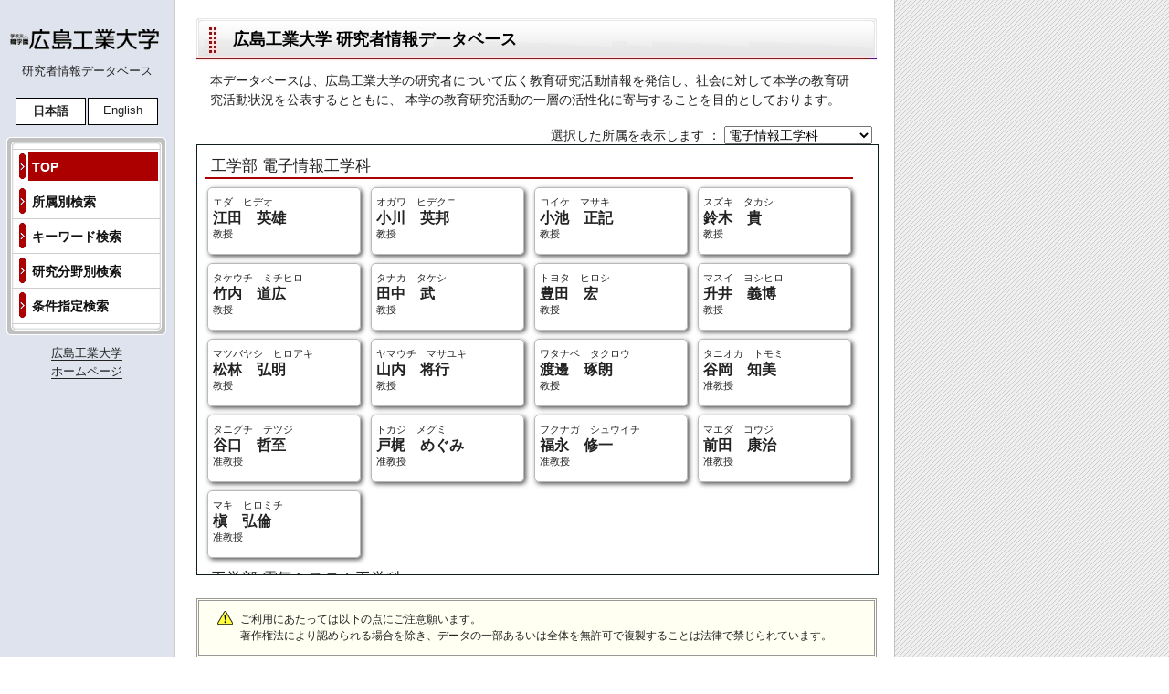

--- FILE ---
content_type: text/html; charset=UTF-8
request_url: https://hitdb.it-hiroshima.ac.jp/Main.php?action=01&type=detail&tchCd=0000001567&pre_action=&pre_andor=&andor=&pre_key1=&key1=&pre_key2=&key2=&pre_key3=&key3=&pre_Facultyk=&Facultyk=&pre_kkb_c=&kkb_c=&pre_kbnCode=&kbnCode=&pre_fName=&fName=&pre_gName=&gName=&pre_FacultyVal=&FacultyVal=&pre_DepartmentVal=&DepartmentVal=&pre_job=&job=&pre_Society=&Society=&pre_FieldKeyword=&FieldKeyword=&pre_gsk_author=&gsk_author=&pre_gsk_title=&gsk_title=&pre_offset=&offset=&pre_cntno=&cntno=&searched=
body_size: 47916
content:

		<!DOCTYPE html PUBLIC "-//W3C//DTD XHTML 1.0 Transitional//EN" "http://www.w3.org/TR/xhtml1/DTD/xhtml1-transitional.dtd">
		<html xmlns="http://www.w3.org/1999/xhtml" lang="ja" xml:lang="ja">
		<head>
		<link rel='shortcut icon' href='./images/favicon.ico' />
		<meta http-equiv="content-Type" content="text/html; charset=utf-8" />
		<meta http-equiv="content-script-type" content="text/javascript; charset=utf-8" /> 
		<meta http-equiv="Content-Style-Type" content="text/css" />
		<meta name="content-language" content="ja" />
		<meta name="robots" content="index,follow" />
		<meta name="keywords" content="研究者情報データベース,広島工業大学," />
		<meta http-equiv="X-UA-Compatible" content="IE=edge"/>
		<meta name="description" content=",," />
		<link rel="stylesheet" href="./css/base.css" type="text/css" media="all" />
		<link rel="stylesheet" href="./css/common.css" type="text/css" media="all" />
		<link rel="stylesheet" href="./css/gyoseki.css" type="text/css" media="all" />
		<script type="text/javascript" src="cmn.js"></script>
		<script type="text/javascript" src="jquery.min.js"></script>
		<script type="text/javascript" src="jquery.lazyload.min.js"></script>
		<script type="text/javascript">
			var heiVal;
			var resize = function(event) {
				var main = document.getElementById('rList');
				var viewport = getViewPort();
				var height = viewport.height - 250;
				heiVal = viewport.height;
				main.style.height = (height <= 0 ? 0 : height) + 'px';
				main.style.width = 100 + '%';
				in_height();
				
				$('.lazy').lazyload({
					container: $('#rList'),
					threshold: 200,
					effect: 'fadeIn'
				});
			}
			
			var getViewPort = function() {
				var width, heiht;
				if (self.innerHeight) {
					// all except Explorer
					width = self.innerWidth;
					height = self.innerHeight;
				} else if (document.documentElement && document.documentElement.clientHeight) {
					// Explorer 6 Strict Mode
					width = document.documentElement.clientWidth;
					height = document.documentElement.clientHeight;
				} else if (document.body) {
					// other Explorers
					width = document.body.clientWidth;
					height = document.body.clientHeight;
				}
				return {width: width, height: height};
			}
			var observe = function(element, event, observer) {
				if (element.addEventListener) {
					element.addEventListener(event, observer, false);
				} else if (element.attachEvent) {
					element.attachEvent('on' + event, observer);
				}
			}
			observe(window, 'resize', resize);
			observe(window, 'load', resize);
			
		</script>	<title>広島工業大学 研究者情報データベース</title>
</head>
<body onload="in_height();">
	
	<div id="smenumain" style="min-height:px;height:px;">
	<!-- side menu -->
		<div id="smenu">
			<!--<div style="background-color:#ffffff;">-->
			<div>
				<a href="http://www.it-hiroshima.ac.jp/"><center><img src="./images/logo.gif" alt="広島工業大学" style='width: 100%;'/></center></a>
			</div>
			<center><p style="margin:7px 0;">研究者情報データベース</p>
				<div style="padding:10px 0;">
					<table>
						<tr>
							<td style="background-color:#fff;font-size:small;border:black solid 1px;padding:5px;width:65px;text-align:center;"><b>日本語</b></td>
							<td style="background-color:#fff;font-size:small;border:black solid 1px;padding:5px;width:65px;text-align:center;">
								<a href="Main.php?action=01&type=detail&selected_lang=E&tchCd=0000001567">English</a></td>
						</tr>
					</table>
				</div>
			</center>
			<p><img src="./images/smenu-01.gif" alt="" width="192" height="14" /></p>
			<dl id="DLsmenu01">
					<dt style="background:url(./images/smenu-02-sel.png) no-repeat;"><b><a href="Main.php?action=top&type=form" style="color:#FFFFFF;">TOP</a></b></dt>
					<dt><a href="Main.php?action=position&type=form">所属別検索</a></dt>
					<dt><a href="Main.php?action=keyword&type=form">キーワード検索</a></dt>
					<dt><a href="Main.php?action=field&type=form">研究分野別検索</a></dt>
					<dt><a href="Main.php?action=detail&type=form">条件指定検索</a></dt>
			</dl>
			<p><img src="./images/smenu-04.gif" alt="" width="192" height="17" /></p>
			<center>
				<p style="margin:7px 0;"><a href="http://www.it-hiroshima.ac.jp/" style="border-bottom: 1px solid">広島工業大学<br>ホームページ</a></p>
			</center>
		</div>
		<!-- main -->
		<div id="main">
			<p style="" class="TTL-gform">広島工業大学 研究者情報データベース</p>
	<form name="top" method="post" action="Main.php">
		<div style="width:95%;margin-left:2%;">
			<p style="font-size:14px;">
				本データベースは、広島工業大学の研究者について広く教育研究活動情報を発信し、社会に対して本学の教育研究活動状況を公表するとともに、
				本学の教育研究活動の一層の活性化に寄与することを目的としております。</p>
		</div>
		
<br />

	<div class="toptab">
		<ul style="width: 740px; font-size: 14px; text-align: right; ">
			
							<label for="pullMenu">選択した所属を表示します ： </label>
							<select name="pullMenu" style="font-size: 14px" onChange="screenChange()" >
						<option value=101010>電子情報工学科</option> <option value=101020>電気システム工学科</option> <option value=101045>機械情報工学科</option> <option value=101050>環境土木工学科</option> <option value=101060>建築工学科</option> <option value=102010>情報工学科</option> <option value=102040>情報システム学科</option> <option value=102050>情報マネジメント学科</option> <option value=103010>建築デザイン学科</option> <option value=103020>地球環境学科</option> <option value=103030>食健康科学科</option> </select>		</ul>
	</div>
	
	<div id="rList" class="researchers_list_J">
		
						<p style="clear: both;"></p>
						<p id=101010 class="position">工学部 電子情報工学科</p>
						<p class="position-under"></p>
						<ul>
							<li>
								<a href="Main.php?action=profile&type=detail&tchCd=0000002031">
									エダ　ヒデオ<br />
									<span class="topname">江田　英雄</span><br />
									教授<br />
									
								</a>
							</li>
							<li>
								<a href="Main.php?action=profile&type=detail&tchCd=0000000306">
									オガワ　ヒデクニ<br />
									<span class="topname">小川　英邦</span><br />
									教授<br />
									
								</a>
							</li>
							<li>
								<a href="Main.php?action=profile&type=detail&tchCd=0000001530">
									コイケ　マサキ<br />
									<span class="topname">小池　正記</span><br />
									教授<br />
									
								</a>
							</li>
							<li>
								<a href="Main.php?action=profile&type=detail&tchCd=0000000744">
									スズキ　タカシ<br />
									<span class="topname">鈴木　貴</span><br />
									教授<br />
									
								</a>
							</li>
							<li style="clear: both;display: none;"></li>
							<li>
								<a href="Main.php?action=profile&type=detail&tchCd=0000001408">
									タケウチ　ミチヒロ<br />
									<span class="topname">竹内　道広</span><br />
									教授<br />
									
								</a>
							</li>
							<li>
								<a href="Main.php?action=profile&type=detail&tchCd=0000000131">
									タナカ　タケシ<br />
									<span class="topname">田中　武</span><br />
									教授<br />
									
								</a>
							</li>
							<li>
								<a href="Main.php?action=profile&type=detail&tchCd=0000001296">
									トヨタ　ヒロシ<br />
									<span class="topname">豊田　宏</span><br />
									教授<br />
									
								</a>
							</li>
							<li>
								<a href="Main.php?action=profile&type=detail&tchCd=0000001486">
									マスイ　ヨシヒロ<br />
									<span class="topname">升井　義博</span><br />
									教授<br />
									
								</a>
							</li>
							<li style="clear: both;display: none;"></li>
							<li>
								<a href="Main.php?action=profile&type=detail&tchCd=0000001041">
									マツバヤシ　ヒロアキ<br />
									<span class="topname">松林　弘明</span><br />
									教授<br />
									
								</a>
							</li>
							<li>
								<a href="Main.php?action=profile&type=detail&tchCd=0000001046">
									ヤマウチ　マサユキ<br />
									<span class="topname">山内　将行</span><br />
									教授<br />
									
								</a>
							</li>
							<li>
								<a href="Main.php?action=profile&type=detail&tchCd=0000001373">
									ワタナベ　タクロウ<br />
									<span class="topname">渡邊　琢朗</span><br />
									教授<br />
									
								</a>
							</li>
							<li>
								<a href="Main.php?action=profile&type=detail&tchCd=0000001535">
									タニオカ　トモミ<br />
									<span class="topname">谷岡　知美</span><br />
									准教授<br />
									
								</a>
							</li>
							<li style="clear: both;display: none;"></li>
							<li>
								<a href="Main.php?action=profile&type=detail&tchCd=0000001525">
									タニグチ　テツジ<br />
									<span class="topname">谷口　哲至</span><br />
									准教授<br />
									
								</a>
							</li>
							<li>
								<a href="Main.php?action=profile&type=detail&tchCd=0000001409">
									トカジ　メグミ<br />
									<span class="topname">戸梶　めぐみ</span><br />
									准教授<br />
									
								</a>
							</li>
							<li>
								<a href="Main.php?action=profile&type=detail&tchCd=0000002041">
									フクナガ　シュウイチ<br />
									<span class="topname">福永　修一</span><br />
									准教授<br />
									
								</a>
							</li>
							<li>
								<a href="Main.php?action=profile&type=detail&tchCd=0000001374">
									マエダ　コウジ<br />
									<span class="topname">前田　康治</span><br />
									准教授<br />
									
								</a>
							</li>
							<li style="clear: both;display: none;"></li>
							<li>
								<a href="Main.php?action=profile&type=detail&tchCd=0000001131">
									マキ　ヒロミチ<br />
									<span class="topname">槇　弘倫</span><br />
									准教授<br />
									
								</a>
							</li>
						</ul>
						<p style="clear: both;"></p>
						<p id=101020 class="position">工学部 電気システム工学科</p>
						<p class="position-under"></p>
						<ul>
							<li>
								<a href="Main.php?action=profile&type=detail&tchCd=0000001927">
									イタイ　シロウ<br />
									<span class="topname">板井　志郎</span><br />
									教授<br />
									
								</a>
							</li>
							<li>
								<a href="Main.php?action=profile&type=detail&tchCd=0000002109">
									オガワラ　カクジ<br />
									<span class="topname">小河原　加久治</span><br />
									教授<br />
									
								</a>
							</li>
							<li>
								<a href="Main.php?action=profile&type=detail&tchCd=0000001049">
									カワハラ　コウジ<br />
									<span class="topname">川原　耕治</span><br />
									教授<br />
									
								</a>
							</li>
							<li>
								<a href="Main.php?action=profile&type=detail&tchCd=0000000880">
									クボカワ　ジュンジ<br />
									<span class="topname">久保川　淳司</span><br />
									教授<br />
									
								</a>
							</li>
							<li style="clear: both;display: none;"></li>
							<li>
								<a href="Main.php?action=profile&type=detail&tchCd=0000002093">
									タナカ　トシヒコ<br />
									<span class="topname">田中　俊彦</span><br />
									教授<br />
									
								</a>
							</li>
							<li>
								<a href="Main.php?action=profile&type=detail&tchCd=0000001531">
									ホソヤ　ケンイチ<br />
									<span class="topname">細谷　健一</span><br />
									教授<br />
									
								</a>
							</li>
							<li>
								<a href="Main.php?action=profile&type=detail&tchCd=0000001810">
									マツオカ　レオ<br />
									<span class="topname">松岡　雷士</span><br />
									教授<br />
									
								</a>
							</li>
							<li>
								<a href="Main.php?action=profile&type=detail&tchCd=0000002110">
									マルヤマ　タマミ<br />
									<span class="topname">丸山　珠美</span><br />
									教授<br />
									
								</a>
							</li>
							<li style="clear: both;display: none;"></li>
							<li>
								<a href="Main.php?action=profile&type=detail&tchCd=0000001579">
									ムラカミ　シュウジ<br />
									<span class="topname">村上　修二</span><br />
									教授<br />
									
								</a>
							</li>
							<li>
								<a href="Main.php?action=profile&type=detail&tchCd=0000001574">
									ヨシダ　ケンジ<br />
									<span class="topname">吉田　憲司</span><br />
									教授<br />
									
								</a>
							</li>
							<li>
								<a href="Main.php?action=profile&type=detail&tchCd=0000001471">
									ヨシダ　ヨシアキ<br />
									<span class="topname">吉田　義昭</span><br />
									教授<br />
									
								</a>
							</li>
							<li>
								<a href="Main.php?action=profile&type=detail&tchCd=0000001362">
									アベ　ユミコ<br />
									<span class="topname">安部　由美子</span><br />
									准教授<br />
									
								</a>
							</li>
							<li style="clear: both;display: none;"></li>
							<li>
								<a href="Main.php?action=profile&type=detail&tchCd=0000001235">
									イケダ　マサヒロ<br />
									<span class="topname">池田　雅弘</span><br />
									准教授<br />
									
								</a>
							</li>
							<li>
								<a href="Main.php?action=profile&type=detail&tchCd=0000001415">
									タカトウ　マサノリ<br />
									<span class="topname">高藤　政典</span><br />
									准教授<br />
									
								</a>
							</li>
							<li>
								<a href="Main.php?action=profile&type=detail&tchCd=0000001977">
									タカハシ　ヒデアキ<br />
									<span class="topname">高橋　秀明</span><br />
									助教<br />
									
								</a>
							</li>
						</ul>
						<p style="clear: both;"></p>
						<p id=101045 class="position">工学部 機械情報工学科</p>
						<p class="position-under"></p>
						<ul>
							<li>
								<a href="Main.php?action=profile&type=detail&tchCd=0000001002">
									オウ　エイコウ<br />
									<span class="topname">王　栄光</span><br />
									教授<br />
									
								</a>
							</li>
							<li>
								<a href="Main.php?action=profile&type=detail&tchCd=0000001969">
									オオタ　タカヒロ<br />
									<span class="topname">太田　高裕</span><br />
									教授<br />
									
								</a>
							</li>
							<li>
								<a href="Main.php?action=profile&type=detail&tchCd=0000001418">
									クワノ　リョウイチ<br />
									<span class="topname">桑野　亮一</span><br />
									教授<br />
									
								</a>
							</li>
							<li>
								<a href="Main.php?action=profile&type=detail&tchCd=0000001875">
									ゴトウ　ヨシツグ<br />
									<span class="topname">後藤　良次</span><br />
									教授<br />
									
								</a>
							</li>
							<li style="clear: both;display: none;"></li>
							<li>
								<a href="Main.php?action=profile&type=detail&tchCd=0000001702">
									サトウ　ユウキ<br />
									<span class="topname">佐藤　裕樹</span><br />
									教授<br />
									
								</a>
							</li>
							<li>
								<a href="Main.php?action=profile&type=detail&tchCd=0000000966">
									サトノブ　ジュン<br />
									<span class="topname">里信　純</span><br />
									教授<br />
									
								</a>
							</li>
							<li>
								<a href="Main.php?action=profile&type=detail&tchCd=0000000521">
									スズムラ　フミヒロ<br />
									<span class="topname">鈴村　文寛</span><br />
									教授<br />
									
								</a>
							</li>
							<li>
								<a href="Main.php?action=profile&type=detail&tchCd=0000000519">
									ソウン　サンチェ<br />
									<span class="topname">宋　相載</span><br />
									教授<br />
									
								</a>
							</li>
							<li style="clear: both;display: none;"></li>
							<li>
								<a href="Main.php?action=profile&type=detail&tchCd=0000001645">
									ナガマチ　タクオ<br />
									<span class="topname">長町　拓夫</span><br />
									教授<br />
									
								</a>
							</li>
							<li>
								<a href="Main.php?action=profile&type=detail&tchCd=0000001416">
									ヒノ　マコト<br />
									<span class="topname">日野　実</span><br />
									教授<br />
									
								</a>
							</li>
							<li>
								<a href="Main.php?action=profile&type=detail&tchCd=0000001037">
									フクシマ　チハル<br />
									<span class="topname">福島　千晴</span><br />
									教授<br />
									
								</a>
							</li>
							<li>
								<a href="Main.php?action=profile&type=detail&tchCd=0000001242">
									ヤツフサ　トモアキ<br />
									<span class="topname">八房　智顯</span><br />
									教授<br />
									
								</a>
							</li>
							<li style="clear: both;display: none;"></li>
							<li>
								<a href="Main.php?action=profile&type=detail&tchCd=0000001360">
									ヤマモト　アイシ<br />
									<span class="topname">山本　愛士</span><br />
									教授<br />
									
								</a>
							</li>
							<li>
								<a href="Main.php?action=profile&type=detail&tchCd=0000000520">
									ウツノミヤ　コウジ<br />
									<span class="topname">宇都宮　浩司</span><br />
									准教授<br />
									
								</a>
							</li>
							<li>
								<a href="Main.php?action=profile&type=detail&tchCd=0000002025">
									オオタ　トシオ<br />
									<span class="topname">太田　利夫</span><br />
									准教授<br />
									
								</a>
							</li>
							<li>
								<a href="Main.php?action=profile&type=detail&tchCd=0000001772">
									アン　ジョンヒョン<br />
									<span class="topname">安　鍾賢</span><br />
									講師<br />
									
								</a>
							</li>
							<li style="clear: both;display: none;"></li>
							<li>
								<a href="Main.php?action=profile&type=detail&tchCd=0000002046">
									キムラ　ユウタ<br />
									<span class="topname">木村　雄太</span><br />
									助教<br />
									
								</a>
							</li>
						</ul>
						<p style="clear: both;"></p>
						<p id=101050 class="position">工学部 環境土木工学科</p>
						<p class="position-under"></p>
						<ul>
							<li>
								<a href="Main.php?action=profile&type=detail&tchCd=0000000807">
									イシイ　ヨシヒロ<br />
									<span class="topname">石井　義裕</span><br />
									教授<br />
									
								</a>
							</li>
							<li>
								<a href="Main.php?action=profile&type=detail&tchCd=0000001249">
									イシガキ　マモル<br />
									<span class="topname">石垣　衛</span><br />
									教授<br />
									
								</a>
							</li>
							<li>
								<a href="Main.php?action=profile&type=detail&tchCd=0000001252">
									イトウ　タダシ<br />
									<span class="topname">伊藤　雅</span><br />
									教授<br />
									
								</a>
							</li>
							<li>
								<a href="Main.php?action=profile&type=detail&tchCd=0000001646">
									タケダ　ノブフミ<br />
									<span class="topname">竹田　宣典</span><br />
									教授<br />
									
								</a>
							</li>
							<li style="clear: both;display: none;"></li>
							<li>
								<a href="Main.php?action=profile&type=detail&tchCd=0000001094">
									イマガワ　アケミ<br />
									<span class="topname">今川　朱美</span><br />
									准教授<br />
									
								</a>
							</li>
							<li>
								<a href="Main.php?action=profile&type=detail&tchCd=0000000882">
									オオヒガシ　ノブユキ<br />
									<span class="topname">大東　延幸</span><br />
									准教授<br />
									
								</a>
							</li>
							<li>
								<a href="Main.php?action=profile&type=detail&tchCd=0000002043">
									カザハヤ　サトシ<br />
									<span class="topname">風早　悟史</span><br />
									准教授<br />
									
								</a>
							</li>
							<li>
								<a href="Main.php?action=profile&type=detail&tchCd=0000001812">
									タナカ　セイゾウ<br />
									<span class="topname">田中　聖三</span><br />
									准教授<br />
									
								</a>
							</li>
							<li style="clear: both;display: none;"></li>
							<li>
								<a href="Main.php?action=profile&type=detail&tchCd=0000001976">
									イシバシ　カズキ<br />
									<span class="topname">石橋　和葵</span><br />
									講師<br />
									
								</a>
							</li>
							<li>
								<a href="Main.php?action=profile&type=detail&tchCd=0000002045">
									オカザキ　ヤスユキ<br />
									<span class="topname">岡崎　泰幸</span><br />
									講師<br />
									
								</a>
							</li>
							<li>
								<a href="Main.php?action=profile&type=detail&tchCd=0000002114">
									ツツミ　ヤスマサ<br />
									<span class="topname">堤　康雅</span><br />
									講師<br />
									
								</a>
							</li>
						</ul>
						<p style="clear: both;"></p>
						<p id=101060 class="position">工学部 建築工学科</p>
						<p class="position-under"></p>
						<ul>
							<li>
								<a href="Main.php?action=profile&type=detail&tchCd=0000001709">
									カネコ　オサム<br />
									<span class="topname">金子　治</span><br />
									教授<br />
									
								</a>
							</li>
							<li>
								<a href="Main.php?action=profile&type=detail&tchCd=0000001294">
									カワカミ　ヨシツグ<br />
									<span class="topname">川上　善嗣</span><br />
									教授<br />
									
								</a>
							</li>
							<li>
								<a href="Main.php?action=profile&type=detail&tchCd=0000001403">
									キフネ　コウイチ<br />
									<span class="topname">木舩　弘一</span><br />
									教授<br />
									
								</a>
							</li>
							<li>
								<a href="Main.php?action=profile&type=detail&tchCd=0000001092">
									クリサキ　シンイチロウ<br />
									<span class="topname">栗﨑　真一郎</span><br />
									教授<br />
									
								</a>
							</li>
							<li style="clear: both;display: none;"></li>
							<li>
								<a href="Main.php?action=profile&type=detail&tchCd=0000001475">
									サカモト　エイスケ<br />
									<span class="topname">坂本　英輔</span><br />
									教授<br />
									
								</a>
							</li>
							<li>
								<a href="Main.php?action=profile&type=detail&tchCd=0000001086">
									サダスエ　カズシ<br />
									<span class="topname">貞末　和史</span><br />
									教授<br />
									
								</a>
							</li>
							<li>
								<a href="Main.php?action=profile&type=detail&tchCd=0000001412">
									シミズ　ヒトシ<br />
									<span class="topname">清水　斉</span><br />
									教授<br />
									
								</a>
							</li>
							<li>
								<a href="Main.php?action=profile&type=detail&tchCd=0000000735">
									フクダ　ユミコ<br />
									<span class="topname">福田　由美子</span><br />
									教授<br />
									
								</a>
							</li>
							<li style="clear: both;display: none;"></li>
							<li>
								<a href="Main.php?action=profile&type=detail&tchCd=0000001973">
									カゲヤマ　マサル<br />
									<span class="topname">影山　優</span><br />
									准教授<br />
									
								</a>
							</li>
							<li>
								<a href="Main.php?action=profile&type=detail&tchCd=0000001821">
									カナザワ　ユウキ<br />
									<span class="topname">金澤　雄記</span><br />
									准教授<br />
									
								</a>
							</li>
							<li>
								<a href="Main.php?action=profile&type=detail&tchCd=0000001872">
									ナカジマ　マキコ<br />
									<span class="topname">中嶋　麻起子</span><br />
									准教授<br />
									
								</a>
							</li>
							<li>
								<a href="Main.php?action=profile&type=detail&tchCd=0000001649">
									ナカニシ　シンスケ<br />
									<span class="topname">中西　伸介</span><br />
									准教授<br />
									
								</a>
							</li>
							<li style="clear: both;display: none;"></li>
							<li>
								<a href="Main.php?action=profile&type=detail&tchCd=0000001932">
									ヤマダ　アキラ<br />
									<span class="topname">山田　明</span><br />
									准教授<br />
									
								</a>
							</li>
							<li>
								<a href="Main.php?action=profile&type=detail&tchCd=0000001581">
									ヤマニシ　テルアキ<br />
									<span class="topname">山西　央朗</span><br />
									准教授<br />
									
								</a>
							</li>
							<li>
								<a href="Main.php?action=profile&type=detail&tchCd=0000001881">
									キシモト　タカヒロ<br />
									<span class="topname">岸本　貴博</span><br />
									講師<br />
									
								</a>
							</li>
						</ul>
						<p style="clear: both;"></p>
						<p id=102010 class="position">情報学部 情報工学科</p>
						<p class="position-under"></p>
						<ul>
							<li>
								<a href="Main.php?action=profile&type=detail&tchCd=0000000901">
									オオタニ　コウゾウ<br />
									<span class="topname">大谷　幸三</span><br />
									教授<br />
									
								</a>
							</li>
							<li>
								<a href="Main.php?action=profile&type=detail&tchCd=0000001241">
									カトウ　コウスケ<br />
									<span class="topname">加藤　浩介</span><br />
									教授<br />
									
								</a>
							</li>
							<li>
								<a href="Main.php?action=profile&type=detail&tchCd=0000001109">
									キオイ　カズマサ<br />
									<span class="topname">鬼追　一雅</span><br />
									教授<br />
									
								</a>
							</li>
							<li>
								<a href="Main.php?action=profile&type=detail&tchCd=0000001293">
									チョウ　エツ<br />
									<span class="topname">趙　悦</span><br />
									教授<br />
									
								</a>
							</li>
							<li style="clear: both;display: none;"></li>
							<li>
								<a href="Main.php?action=profile&type=detail&tchCd=0000001246">
									ハタ　トシヒコ<br />
									<span class="topname">秦　淑彦</span><br />
									教授<br />
									
								</a>
							</li>
							<li>
								<a href="Main.php?action=profile&type=detail&tchCd=0000001299">
									ヤスヅカ　シュウマ<br />
									<span class="topname">安塚　周磨</span><br />
									教授<br />
									
								</a>
							</li>
							<li>
								<a href="Main.php?action=profile&type=detail&tchCd=0000001966">
									アカハネ　カツヒト<br />
									<span class="topname">赤羽　克仁</span><br />
									准教授<br />
									
								</a>
							</li>
							<li>
								<a href="Main.php?action=profile&type=detail&tchCd=0000001367">
									カキウチ　ヨウスケ<br />
									<span class="topname">垣内　洋介</span><br />
									准教授<br />
									
								</a>
							</li>
							<li style="clear: both;display: none;"></li>
							<li>
								<a href="Main.php?action=profile&type=detail&tchCd=0000001247">
									ツカモト　ソウスケ<br />
									<span class="topname">塚本　壮輔</span><br />
									准教授<br />
									
								</a>
							</li>
							<li>
								<a href="Main.php?action=profile&type=detail&tchCd=0000001129">
									テラニシ　マサル<br />
									<span class="topname">寺西　大</span><br />
									准教授<br />
									
								</a>
							</li>
							<li>
								<a href="Main.php?action=profile&type=detail&tchCd=0000001711">
									ナカシマ　コウスケ<br />
									<span class="topname">中島　亨輔</span><br />
									准教授<br />
									
								</a>
							</li>
							<li>
								<a href="Main.php?action=profile&type=detail&tchCd=0000001878">
									ヨシカワ　ヒロユキ<br />
									<span class="topname">吉川　裕之</span><br />
									准教授<br />
									
								</a>
							</li>
							<li style="clear: both;display: none;"></li>
							<li>
								<a href="Main.php?action=profile&type=detail&tchCd=0000001979">
									ヨシノ　キヨト<br />
									<span class="topname">吉野　聖人</span><br />
									講師<br />
									
								</a>
							</li>
							<li>
								<a href="Main.php?action=profile&type=detail&tchCd=0000002118">
									イマヂ　ヒロム<br />
									<span class="topname">今地　大武</span><br />
									助教<br />
									
								</a>
							</li>
						</ul>
						<p style="clear: both;"></p>
						<p id=102040 class="position">情報学部 情報システム学科</p>
						<p class="position-under"></p>
						<ul>
							<li>
								<a href="Main.php?action=profile&type=detail&tchCd=0000001972">
									アンドウ　アキノブ<br />
									<span class="topname">安藤　明伸</span><br />
									教授<br />
									
								</a>
							</li>
							<li>
								<a href="Main.php?action=profile&type=detail&tchCd=0000001417">
									エンドウ　ナオコ<br />
									<span class="topname">遠藤　直子</span><br />
									教授<br />
									
								</a>
							</li>
							<li>
								<a href="Main.php?action=profile&type=detail&tchCd=0000001300">
									タケノ　ヒデトシ<br />
									<span class="topname">竹野　英敏</span><br />
									教授<br />
									
								</a>
							</li>
							<li>
								<a href="Main.php?action=profile&type=detail&tchCd=0000000930">
									チョウ　ギョウカ<br />
									<span class="topname">張　暁華</span><br />
									教授<br />
									
								</a>
							</li>
							<li style="clear: both;display: none;"></li>
							<li>
								<a href="Main.php?action=profile&type=detail&tchCd=0000000898">
									ドイ　アキミツ<br />
									<span class="topname">土井　章充</span><br />
									教授<br />
									
								</a>
							</li>
							<li>
								<a href="Main.php?action=profile&type=detail&tchCd=0000001647">
									ハヤシ　タカノリ<br />
									<span class="topname">林　孝典</span><br />
									教授<br />
									
								</a>
							</li>
							<li>
								<a href="Main.php?action=profile&type=detail&tchCd=0000002111">
									ミツミネ　ヒデキ<br />
									<span class="topname">三ツ峰　秀樹</span><br />
									教授<br />
									
								</a>
							</li>
							<li>
								<a href="Main.php?action=profile&type=detail&tchCd=0000001239">
									イシダ　カズナリ<br />
									<span class="topname">石田　和成</span><br />
									准教授<br />
									
								</a>
							</li>
							<li style="clear: both;display: none;"></li>
							<li>
								<a href="Main.php?action=profile&type=detail&tchCd=0000001879">
									スミダ　ミツコ<br />
									<span class="topname">住田　光子</span><br />
									准教授<br />
									
								</a>
							</li>
							<li>
								<a href="Main.php?action=profile&type=detail&tchCd=0000001575">
									ナオカワ　コウスケ<br />
									<span class="topname">直川　耕祐</span><br />
									准教授<br />
									
								</a>
							</li>
						</ul>
						<p style="clear: both;"></p>
						<p id=102050 class="position">情報学部 情報マネジメント学科</p>
						<p class="position-under"></p>
						<ul>
							<li>
								<a href="Main.php?action=profile&type=detail&tchCd=0000001933">
									シライシ　シュンスケ<br />
									<span class="topname">白石　俊輔</span><br />
									教授<br />
									
								</a>
							</li>
							<li>
								<a href="Main.php?action=profile&type=detail&tchCd=0000001245">
									マツモト　シンペイ<br />
									<span class="topname">松本　慎平</span><br />
									教授<br />
									
								</a>
							</li>
							<li>
								<a href="Main.php?action=profile&type=detail&tchCd=0000001250">
									ミクマ　ヨシフミ<br />
									<span class="topname">三熊　祥文</span><br />
									教授<br />
									
								</a>
							</li>
							<li>
								<a href="Main.php?action=profile&type=detail&tchCd=0000001413">
									ムネサワ　ヨシオミ<br />
									<span class="topname">宗澤　良臣</span><br />
									教授<br />
									
								</a>
							</li>
							<li style="clear: both;display: none;"></li>
							<li>
								<a href="Main.php?action=profile&type=detail&tchCd=0000001302">
									ヤマギシ　シュウイチ<br />
									<span class="topname">山岸　秀一</span><br />
									教授<br />
									
								</a>
							</li>
							<li>
								<a href="Main.php?action=profile&type=detail&tchCd=0000001303">
									アオキ　シンゴ<br />
									<span class="topname">青木　真吾</span><br />
									准教授<br />
									
								</a>
							</li>
							<li>
								<a href="Main.php?action=profile&type=detail&tchCd=0000001576">
									イノウエ　カズシゲ<br />
									<span class="topname">井上　和重</span><br />
									准教授<br />
									
								</a>
							</li>
							<li>
								<a href="Main.php?action=profile&type=detail&tchCd=0000001825">
									カミガキ　タモツ<br />
									<span class="topname">神垣　太持</span><br />
									准教授<br />
									
								</a>
							</li>
							<li style="clear: both;display: none;"></li>
							<li>
								<a href="Main.php?action=profile&type=detail&tchCd=0000001356">
									ケイ　コウ<br />
									<span class="topname">桂　弘</span><br />
									准教授<br />
									
								</a>
							</li>
							<li>
								<a href="Main.php?action=profile&type=detail&tchCd=0000001407">
									ヤマウチ　ユウスケ<br />
									<span class="topname">山内　雄介</span><br />
									准教授<br />
									
								</a>
							</li>
							<li>
								<a href="Main.php?action=profile&type=detail&tchCd=0000002117">
									イワイ　ケンゴ<br />
									<span class="topname">岩井　健吾</span><br />
									助教<br />
									
								</a>
							</li>
						</ul>
						<p style="clear: both;"></p>
						<p id=103010 class="position">環境学部 建築デザイン学科</p>
						<p class="position-under"></p>
						<ul>
							<li>
								<a href="Main.php?action=profile&type=detail&tchCd=0000001355">
									カワタ　トモナリ<br />
									<span class="topname">河田　智成</span><br />
									教授<br />
									
								</a>
							</li>
							<li>
								<a href="Main.php?action=profile&type=detail&tchCd=0000001568">
									スギタ　ソウ<br />
									<span class="topname">杉田　宗</span><br />
									教授<br />
									
								</a>
							</li>
							<li>
								<a href="Main.php?action=profile&type=detail&tchCd=0000001001">
									スギタ　ヒロシ<br />
									<span class="topname">杉田　洋</span><br />
									教授<br />
									
								</a>
							</li>
							<li>
								<a href="Main.php?action=profile&type=detail&tchCd=0000001926">
									スズキ　コウシ<br />
									<span class="topname">鈴木　浩史</span><br />
									教授<br />
									
								</a>
							</li>
							<li style="clear: both;display: none;"></li>
							<li>
								<a href="Main.php?action=profile&type=detail&tchCd=0000001288">
									ソン　ソンキ<br />
									<span class="topname">宋　城基</span><br />
									教授<br />
									
								</a>
							</li>
							<li>
								<a href="Main.php?action=profile&type=detail&tchCd=0000002112">
									ナグモ　ヨウスケ<br />
									<span class="topname">南雲　要輔</span><br />
									教授<br />
									
								</a>
							</li>
							<li>
								<a href="Main.php?action=profile&type=detail&tchCd=0000001766">
									ヒラタ　キンヤ<br />
									<span class="topname">平田　欽也</span><br />
									教授<br />
									
								</a>
							</li>
							<li>
								<a href="Main.php?action=profile&type=detail&tchCd=0000002086">
									マスモト　マコト<br />
									<span class="topname">増本　誠</span><br />
									教授<br />
									
								</a>
							</li>
							<li style="clear: both;display: none;"></li>
							<li>
								<a href="Main.php?action=profile&type=detail&tchCd=0000001819">
									モリタ　ヒデキ<br />
									<span class="topname">森田　秀樹</span><br />
									教授<br />
									
								</a>
							</li>
							<li>
								<a href="Main.php?action=profile&type=detail&tchCd=0000002044">
									キノシタ　ミサ<br />
									<span class="topname">木下　美沙</span><br />
									准教授<br />
									
								</a>
							</li>
							<li>
								<a href="Main.php?action=profile&type=detail&tchCd=0000001053">
									クスノキ　ヨシコ<br />
									<span class="topname">楠木　佳子</span><br />
									准教授<br />
									
								</a>
							</li>
							<li>
								<a href="Main.php?action=profile&type=detail&tchCd=0000001974">
									タカタ　ヒロシ<br />
									<span class="topname">髙田　宏</span><br />
									准教授<br />
									
								</a>
							</li>
							<li style="clear: both;display: none;"></li>
							<li>
								<a href="Main.php?action=profile&type=detail&tchCd=0000001771">
									ミツイ　シュウヘイ<br />
									<span class="topname">光井　周平</span><br />
									准教授<br />
									
								</a>
							</li>
							<li>
								<a href="Main.php?action=profile&type=detail&tchCd=0000001580">
									ヨロズヤ　ヒロユキ<br />
									<span class="topname">萬屋　博喜</span><br />
									准教授<br />
									
								</a>
							</li>
							<li>
								<a href="Main.php?action=profile&type=detail&tchCd=0000001870">
									ウエノ　ユウキ<br />
									<span class="topname">上野　友輝</span><br />
									講師<br />
									
								</a>
							</li>
							<li>
								<a href="Main.php?action=profile&type=detail&tchCd=0000001980">
									モリ　ケンジロウ<br />
									<span class="topname">森　健士郎</span><br />
									講師<br />
									
								</a>
							</li>
							<li style="clear: both;display: none;"></li>
						</ul>
						<p style="clear: both;"></p>
						<p id=103020 class="position">環境学部 地球環境学科</p>
						<p class="position-under"></p>
						<ul>
							<li>
								<a href="Main.php?action=profile&type=detail&tchCd=0000000832">
									オグロ　ヨシナリ<br />
									<span class="topname">小黒　剛成</span><br />
									教授<br />
									
								</a>
							</li>
							<li>
								<a href="Main.php?action=profile&type=detail&tchCd=0000001820">
									サキタ　ショウゴ<br />
									<span class="topname">﨑田　省吾</span><br />
									教授<br />
									
								</a>
							</li>
							<li>
								<a href="Main.php?action=profile&type=detail&tchCd=0000001968">
									シモジ　ハルヒコ<br />
									<span class="topname">下地　治彦</span><br />
									教授<br />
									
								</a>
							</li>
							<li>
								<a href="Main.php?action=profile&type=detail&tchCd=0000001289">
									タナカ　ケンジ<br />
									<span class="topname">田中　健路</span><br />
									教授<br />
									
								</a>
							</li>
							<li style="clear: both;display: none;"></li>
							<li>
								<a href="Main.php?action=profile&type=detail&tchCd=0000000923">
									ナイトウ　ノゾム<br />
									<span class="topname">内藤　望</span><br />
									教授<br />
									
								</a>
							</li>
							<li>
								<a href="Main.php?action=profile&type=detail&tchCd=0000001371">
									ヒラガ　ヨシカズ<br />
									<span class="topname">平賀　良知</span><br />
									教授<br />
									
								</a>
							</li>
							<li>
								<a href="Main.php?action=profile&type=detail&tchCd=0000001054">
									イトウ　セイジ<br />
									<span class="topname">伊藤　征嗣</span><br />
									准教授<br />
									
								</a>
							</li>
							<li>
								<a href="Main.php?action=profile&type=detail&tchCd=0000001297">
									オカ　コウヘイ<br />
									<span class="topname">岡　浩平</span><br />
									准教授<br />
									
								</a>
							</li>
							<li style="clear: both;display: none;"></li>
							<li>
								<a href="Main.php?action=profile&type=detail&tchCd=0000001882">
									クボ　アキラ<br />
									<span class="topname">久保　亮</span><br />
									准教授<br />
									
								</a>
							</li>
							<li>
								<a href="Main.php?action=profile&type=detail&tchCd=0000001534">
									コニシ　トモヒサ<br />
									<span class="topname">小西　智久</span><br />
									准教授<br />
									
								</a>
							</li>
							<li>
								<a href="Main.php?action=profile&type=detail&tchCd=0000002115">
									コンドウ　ユウスケ<br />
									<span class="topname">近藤　裕介</span><br />
									講師<br />
									
								</a>
							</li>
							<li>
								<a href="Main.php?action=profile&type=detail&tchCd=0000000886">
									ドナルド　ファウラ<br />
									<span class="topname">ドナルド　ファウラ</span><br />
									講師<br />
									
								</a>
							</li>
							<li style="clear: both;display: none;"></li>
							<li>
								<a href="Main.php?action=profile&type=detail&tchCd=0000002148">
									ヤマナカ　マサト<br />
									<span class="topname">山中　真人</span><br />
									講師<br />
									
								</a>
							</li>
							<li>
								<a href="Main.php?action=profile&type=detail&tchCd=0000002116">
									イノマタ　マサミ<br />
									<span class="topname">猪股　雅美</span><br />
									助教<br />
									
								</a>
							</li>
						</ul>
						<p style="clear: both;"></p>
						<p id=103030 class="position">環境学部 食健康科学科</p>
						<p class="position-under"></p>
						<ul>
							<li>
								<a href="Main.php?action=profile&type=detail&tchCd=0000001042">
									カクガワ　コウジ<br />
									<span class="topname">角川　幸治</span><br />
									教授<br />
									
								</a>
							</li>
							<li>
								<a href="Main.php?action=profile&type=detail&tchCd=0000001877">
									スギヤマ　ミネタカ<br />
									<span class="topname">杉山　峰崇</span><br />
									教授<br />
									
								</a>
							</li>
							<li>
								<a href="Main.php?action=profile&type=detail&tchCd=0000001876">
									ソガワ　チハル<br />
									<span class="topname">十川　千春</span><br />
									教授<br />
									
								</a>
							</li>
							<li>
								<a href="Main.php?action=profile&type=detail&tchCd=0000002113">
									トヒ　サダオ<br />
									<span class="topname">土肥　貞夫</span><br />
									教授<br />
									
								</a>
							</li>
							<li style="clear: both;display: none;"></li>
							<li>
								<a href="Main.php?action=profile&type=detail&tchCd=0000001650">
									ナカイ　タダシ<br />
									<span class="topname">中井　忠志</span><br />
									教授<br />
									
								</a>
							</li>
							<li>
								<a href="Main.php?action=profile&type=detail&tchCd=0000001244">
									ナガサキ　コウジ<br />
									<span class="topname">長﨑　浩爾</span><br />
									教授<br />
									
								</a>
							</li>
							<li>
								<a href="Main.php?action=profile&type=detail&tchCd=0000001169">
									ニシムラ　カズキ<br />
									<span class="topname">西村　一樹</span><br />
									教授<br />
									
								</a>
							</li>
							<li>
								<a href="Main.php?action=profile&type=detail&tchCd=0000001770">
									ハタケナカ　カズヒサ<br />
									<span class="topname">畠中　和久</span><br />
									教授<br />
									
								</a>
							</li>
							<li style="clear: both;display: none;"></li>
							<li>
								<a href="Main.php?action=profile&type=detail&tchCd=0000001578">
									イマイ　アキヒロ<br />
									<span class="topname">今井　章裕</span><br />
									准教授<br />
									
								</a>
							</li>
							<li>
								<a href="Main.php?action=profile&type=detail&tchCd=0000002042">
									イマイ　アツシ<br />
									<span class="topname">今井　厚</span><br />
									准教授<br />
									
								</a>
							</li>
							<li>
								<a href="Main.php?action=profile&type=detail&tchCd=0000000753">
									カドシマ　マコト<br />
									<span class="topname">角島　誠</span><br />
									准教授<br />
									
								</a>
							</li>
							<li>
								<a href="Main.php?action=profile&type=detail&tchCd=0000001880">
									キクチハラ　ヨウヘイ<br />
									<span class="topname">菊地原　洋平</span><br />
									准教授<br />
									
								</a>
							</li>
							<li style="clear: both;display: none;"></li>
							<li>
								<a href="Main.php?action=profile&type=detail&tchCd=0000001887">
									ナカムラ　ミツヒロ<br />
									<span class="topname">中村　充宏</span><br />
									准教授<br />
									
								</a>
							</li>
							<li>
								<a href="Main.php?action=profile&type=detail&tchCd=0000001975">
									マツイ　マサヨシ<br />
									<span class="topname">松井　雅義</span><br />
									准教授<br />
									
								</a>
							</li>
							<li>
								<a href="Main.php?action=profile&type=detail&tchCd=0000001712">
									タマリ　ユウタロウ<br />
									<span class="topname">玉里　祐太郎</span><br />
									講師<br />
									
								</a>
							</li>
			</ul>		<p style="clear: both;"></p>
		<br />
	</div>
<div class="BOX-gform01">
			<ul class="ul-gform01">
				
				<li>ご利用にあたっては以下の点にご注意願います。<br />
				著作権法により認められる場合を除き、データの一部あるいは全体を無許可で複製することは法律で禁じられています。</li>			</ul>
</div>
<br />

				<p>
					<a href="http://www.it-hiroshima.ac.jp/contact/" style="text-decoration:underline;" 
					onclick="new_win(this.href);return false;">
						お問い合わせはこちら。</a>
				</p>
			</div>
			<p class="clear">　</p>
				<div id="copyright" style="margin-top:30px;">
				<p>Copyright &copy; 広島工業大学　研究者情報データベース All Rights Reserved.</p>
				</div>
		</div>
	</body>
	</html>

--- FILE ---
content_type: text/css
request_url: https://hitdb.it-hiroshima.ac.jp/css/common.css
body_size: 2216
content:
@charset "utf-8";

/***********************************************/
/* 教員業績登録システム　ヘッダ/メニュー　 　　　　　　*/
/***********************************************/ 
	
	
/* head
------------------------------------------------------------ */

#header { 
	width:980px;
	margin:0;
	padding:0;
	background:url(../images/pic-head.jpg) no-repeat;
	width:980px;
	height:100px;
	}
#header .txt-head01 {
	float:left;
	padding:40px 0 30px 695px;
	color:#FFFFFF;
	}
#header ul{
	list-style-type:none;
	width:980px;
}

#header a{
	text-decoration: none;
	display:block;
}
* html #header a{
	width:980px;
}



#smenumain {
	position:relative;
	width:980px;
	margin:0;
	padding:0;
	}
	
/* side menu
------------------------------------------------------------ */

#smenu {
	float:left;
	width:190px;
	margin:0;
	padding:15px 0 50px 0;
	}
	

#DLsmenu01{
	padding:0 0 00px;
	margin:0;
}

#DLsmenu01 dt {
	background:url(../images/smenu-02.png) no-repeat;
	width:157px;
	height:38px;
	font-size:90%;
	font-weight:bold;
	padding:0 0 0 35px;
	line-height:280%;
}
#DLsmenu01 dd {
	background:url(../images/smenu-03.gif) no-repeat;
	width:157px;
	height:31px;
	font-size:76%;
	padding:0 0 0 35px;
	line-height:270%;
	margin:0;
}
#DLsmenu01 a:link {
	color: #111111;
	text-decoration: none;
}
#DLsmenu01 a:visited {
	color: #111111;
	text-decoration: none;
}
#DLsmenu01 a:active {
	color: #111111;
	text-decoration: none;
}
#DLsmenu01 a:hover {
	color: #044ff8;
	text-decoration: underline;
}





/* main
------------------------------------------------------------ */

#main {
	float:right;
	width:745px;
	margin:0;
	padding:20px 20px 20px 0;
	}



/* spacer
------------------------------------------------------------ */

.spacer1 {
	padding-bottom:1px;
	}
.spacer5 {
	padding-bottom:5px;
	}
.spacer10 {
	padding-bottom:10px;
	}
.spacer20 {
	padding-bottom:20px;
	}
.spacer30 {
	padding-bottom:30px;
	}
.spacer40 {
	padding-bottom:40px;
	}
.spacer50 {
	padding-bottom:50px;
	}
.spacer60 {
	padding-bottom:60px;
	}
.spacer70 {
	padding-bottom:70px;
	}
	


--- FILE ---
content_type: text/css
request_url: https://hitdb.it-hiroshima.ac.jp/css/gyoseki.css
body_size: 9742
content:
@charset "utf-8";

/***********************************************/
/* 教員業績登録システム　　　　　　　　　　 　　　　　　*/
/***********************************************/ 
	
body{
	background:url(../images/bg-body.gif) repeat-y;
}

/*登録フォーム*/

.TBL-gform { 
	width:745px;
	border-top:1px solid #d1d0d0;
	border-right:1px solid #d1d0d0;
	}
.TBL-gform th { 
	width:24%; 
	/*width:27%;*/
	font-weight:normal;
	text-align:left;
	font-size:90%;
	padding:10px 10px 10px 10px;
	border-left:4px solid #ac0000;
	border-bottom:1px solid #ffffff;
	background-color:#e5e2f5;
	}
.TBL-gform td { 
	/*width:73%;*/
	/*width:70%;*/
	font-size:90%;
	padding:10px 10px 10px 20px;
	border-bottom:1px solid #d1d0d0;
	background-color:#f7f7f7;
	}
.TBL-gform textarea{
	border: solid 1px #999999;
	padding:3px;
} 

.TBL-gform a{
	text-decoration:underline;
}

.textbox01 {
	border: solid 1px #999999;
	padding:3px;
      }
.TXT-gform01 {
	color:#CC3300;
      }
.TXT-gform02 {
	font-size:80%;
      }
.TXT-gform03 {
	margin:0 0 5px 0;
	font-size:76%;
      }
	  
.TTL-gform {
	/*font-size:95%;*/
	font-size:110%;
	font-weight:bold;
	color:#000000;
	padding:10px 0 0 40px;
	background:url(../images/ttl-br01.jpg) no-repeat;
	width:705px;
	height:48px;
	/*margin:0 0 10px 0;*/
	margin:0 0 0 0;
	clear:both;
      }



.formbutton {
	width:745px;
	margin-top:15px;
	text-align:center;
      }

.BOX-gform01 {
	border:double 3px #999999;
	background-color:#fffff2;
	padding:5px 10px 12px 20px;
	margin:25px 0 0 0;
      }

.ul-gform01 li {
	font-size:76%;
	line-height:150%;
	background-image:url(../images/caution.gif);
	background-position:0px 6px;
	background-repeat:no-repeat;
	padding:6px 0 0 25px;
}


/*登録フォーム　記入ガイド*/

#BOXguide {
	padding:0;
/*width:725px;*/
}
#BOXguide li{
	display:block;
	font-size:5px;
	line-height:5px;
	float:right;
}
#BOXguide li a{
	display:block;
	height:28px;
	text-indent:-9999px;
}
#BOXguide .guide a{
	background: url(../images/btn-guide.jpg) no-repeat;
	width:137px;
}
#BOXguide .guide a:hover{
	background: url(../images/btn-guide_a.jpg) no-repeat;
	width:137px;
}


/*登録フォーム　タブ*/

.tab {
	table-layout: fixed;
	width:745px;
}
.tab td a{
 	background:url(../images/tab-01l.jpg) no-repeat left top;
	display:block;
 	padding-left:9px;
 	font-size:70%;
}
.tab td a:hover{
	 color:#044ff8;
}
.tab td a span{
	max-width:260px;
	background:url(../images/tab-01r.jpg) no-repeat right top;
	display:block;
	padding:8px 9px 5px 0;
	text-align:center;
	display:block;
}

.tab th a{
 	background:url(../images/tab-02l.jpg) no-repeat left top;
	display:block;
 	padding-left:9px;
 	font-size:70%;
	color:#ffffff;
}
.tab th {
 	background:url(../images/tab-02l.jpg) no-repeat left top;
	display:block;
 	padding-left:9px;
 	font-size:70%;
	color:#ffffff;
}
.tab th span{
	max-width:260px;
	background:url(../images/tab-02r.jpg) no-repeat right top;
	display:block;
	padding:8px 9px 5px 0;
	text-align:center;
	display:block;
}
.tab th a:hover{
	 color:#ffffff;
}
.tab th a span{
	max-width:260px;
	background:url(../images/tab-02r.jpg) no-repeat right top;
	display:block;
	padding:8px 9px 5px 0;
	text-align:center;
	display:block;
}

.tab-under {
	width:746px;
	height:3px;
	font-size:5px;
	line-height:5px;
	/*margin:0 2px 4px 2px;*/		/* IE8で文字下に白線が入るのを修正20100216siro */
	margin:-1px 2px 4px 2px;
	background-color:#ac0000;
}

/*業績一覧タブ*/

.menu ul li{
	float:left;
	margin-right: 3px;
	margin-top: 2px;
}

.menu ul li a {
	display: block;
	height: 25px;
	/*min-width: 50px;*/
	min-width: 45px;
	font-size: 80%;
	text-align:center;
	border: 1px solid #ccc;
	border-bottom: 1px solid #AAA;
	line-height: 30px;
	/*padding: 1px 8px;*/
	padding: 1px 5px;
	margin-top: 0px;
	margin-bottom: -1px;
	vertical-align: baseline;
	text-decoration: none;
	color: #000;
	background-color: #f3f3f3;
	border-top-left-radius:2px;
	border-top-right-radius:2px;
	-moz-transition: color 0.2s linear;
	-webkit-transition: color 0.2s linear;
}

.menu ul li a:hover {
	color:#044ff8;
	background-color: #f8f8f8;
}

.menu-under {
	width: 743px;
	height: 3px;
	border-left:1px solid #d1d0d0;
	border-right:1px solid #d1d0d0;
	background-color: #ac0000;
	clear: both;
	position: relative;
}


/*業績一覧フォーム*/

.TBL-glist { 
	width:745px;
	border-top:1px solid #d1d0d0;
	border-right:1px solid #d1d0d0;
	}
.TBL-glist th { 
	font-weight:normal;
	text-align:left;
	font-size:90%;
	padding:10px 10px 10px 10px;
	border-left:4px solid #284689;
	border-bottom:1px solid #ffffff;
	background-color:#e5e2f5;
	}
.TBL-glist td { 
	font-size:90%;
	padding:10px 10px 10px 10px;
	border-bottom:1px solid #d1d0d0;
	border-left:1px solid #d1d0d0;
	background-color:#f7f7f7;
	}

/*業績一覧*/

.TBL-glist02 { 
	width:725px;
	margin:10px 0 0 0;
	border-top:1px solid #d1d0d0;
	border-right:1px solid #d1d0d0;
	}
.TBL-glist02 th { 
	/*white-space: nowrap;*/
	font-size:84%;
	/*padding:10px 5px 10px 5px;*/
	padding:5px 3px 5px 3px;
	border-left:1px solid #d1d0d0;
	border-bottom:1px solid #d1d0d0;
	background-color:#ac0000;
	color:#FFFFFF;
	}
.TBL-glist02 td { 
	font-size:90%;
	/*padding:5px 5px 5px 5px;*/
	padding:5px 3px 5px 3px;
	border-bottom:1px solid #d1d0d0;
	border-left:1px solid #d1d0d0;
	}


.TBL-glist02 a{
	text-decoration:underline;
}

/*コピーライト*/
#copyright {
	position: absolute;
	left:157px;
	bottom:0;
	width:745px;
	text-align:right;/*

	padding-top:10px;
*/
	}

/*JavaScript用*/
 .no-write{
 	border: solid 1px #999999;
	background-color:#d3d3d3;
 	margin:0;
 }
.nomal{
	border: solid 1px #999999;
	background-color:#ffffff;
 	margin:0 3px 3px 3px;
}

.no-sel{
 	border-width:0px;
 	margin:0 3px;
}
.disp_bk{
	width:100%;
	padding:0;
	margin:0;
	display:block;
	border:none;
	background-color:#ffffff;
}
.disp_nm{
	background-color:#999999;
	padding:0;
	margin:0;
	display:none;
}
/*b*/

.divClass1{
	width:auto;
	min-height:22px;
	height: auto;
	overflow: auto;
}
.divClass2{
	width:auto;
	min-height:22px;
	height: auto;
	overflow: auto;
}
.divClass3{
	width:540px;
	min-height:22px;
	height: auto;
	overflow: auto;
}
.divClass4{
	width:520px;
	min-height:22px;
	height: auto;
	overflow: auto;
}
.divClass115{
	width:115px;
	min-height:22px;
	height: auto;
	overflow: auto;
}
.divClass154{
	width:154px;
	min-height:22px;
	height: auto;
	overflow: auto;
}
.divClass200{
	width:195px;
	min-height:22px;
	height: auto;
	overflow: auto;
}
.divClass250{
	width:245px;
	min-height:22px;
	height: auto;
	overflow: auto;
}
.divClass300{
	width:295px;
	min-height:22px;
	height: auto;
	overflow: auto;
}
.divClass400{
	width:400px;
	min-height:22px;
	height: auto;
	overflow: auto;
}
.divClass525{
	width:525px;
	min-height:22px;
	height: auto;
	overflow: auto;
}
.divClass700{
	width:700px;
	min-height:22px;
	height: auto;
	overflow: auto;
}

div.float-clear-div {
	line-height:0px;
	display:block;
	margin:0;
	padding:0;
	clear:both;
	height:0;
	border:none;
	visibility:hidden;
	font-size:0;
}

div.item-from-to-div {
	float:left;
	width:190px;
}

div.item-data-div {
	float:left;
	width:320px;
}

div.item-from-to-y-div {
	float:left;
	width:125px;
}

div.item-theme-data-div {
	float:left;
	width:385px;
}

div.item_left_J {
	float: left;
	width: 100px;
}

div.item_right_J {
	width: 637px;
	overflow: auto;
}

div.item_left_E {
	float: left;
	width: 125px;
}

div.item_right_E {
	width: 612px;
	overflow: auto;
}

/*研究者一覧*/

.researchers_list_J {
	border:1px solid #0d1d1d;
	width: 745px;
	overflow: auto;
}
.researchers_list_J ul{
	display:flex;
	margin:0;
	padding:0;
    display:-webkit-box;
    display:-moz-box;
    display:-ms-flexbox;
    display:-webkit-flex;
    display:-moz-flex;
    display:flex;
    -webkit-box-lines:multiple;
    -moz-box-lines:multiple;
    -webkit-flex-wrap:wrap;
    -moz-flex-wrap:wrap;
    -ms-flex-wrap:wrap;
    flex-wrap:wrap;
}

.researchers_list_J ul li {
	border:1px solid #b9b9b9;
	border-radius: 5px;
	padding: 5px 5px 10px 5px;
	margin-top: 9px;
	margin-left: 11px;
	/*min-height: 180px;*/
	min-height: 120x;
	width: 156px;
	float: left;
	box-shadow: 2px 2px 5px #555;
}

.researchers_list_J ul li a {
 	font-size:67%;
	text-decoration: none;
}

.researchers_list_E {
	border:1px solid #0d1d1d;
	width: 745px;
	overflow: auto;
}

.researchers_list_E ul li {
	border:1px solid #b9b9b9;
	border-radius: 5px;
	padding: 5px;
	margin-top: 9px;
	margin-left: 11px;
	/*min-height: 180px;*/
	width: 216px;
	float: left;
	box-shadow: 2px 2px 5px #555;
}

.researchers_list_E ul li a {
 	font-size:66%;
	text-decoration: none;
}

.position {
	font-size: 105%;
	margin-top: 10px;
	margin-left: 15px;
}

.position-under {
	width: 710px;
	height: 2px;
	margin-left: 8px;
	background-color: #ac0000;
}

.list-img {
	max-width:100px;
	height:110px;
	margin-left:auto;
	margin-right:auto;
}

thead.scrollHead{
  display:block;
	border:1px 1px none none;
}
.scrollBody{
	border:none;
  overflow-y:auto;
  overflow-x:hidden;
}

.topname{
    font-size:150%;
	margin: 0px;
	padding: 0px;
	font-weight: bold;
}


/*トップページ　2019.06.07 yamamoto 追加*/
.toptab ul li{
	float:left;
	margin-right: 3px;
	margin-top: 2px;
}

.toptab ul li a {
	display: block;
	min-width: 45px;
	text-align:center;
	border: 1px solid #ccc;
	border-bottom: 1px solid #AAA;
	line-height: 20px;
	padding: 1px 3px;
	margin-top: 0px;
	margin-bottom: -1px;
	vertical-align: baseline;
	text-decoration: none;
	color: #000;
	background-color: #f3f3f3;
	border-top-left-radius:2px;
	border-top-right-radius:2px;
	-moz-transition: color 0.2s linear;
	-webkit-transition: color 0.2s linear;
	word-wrap: break-word;
}

.toptab ul li a:hover {
	color:#044ff8;
	background-color: #f8f8f8;
}